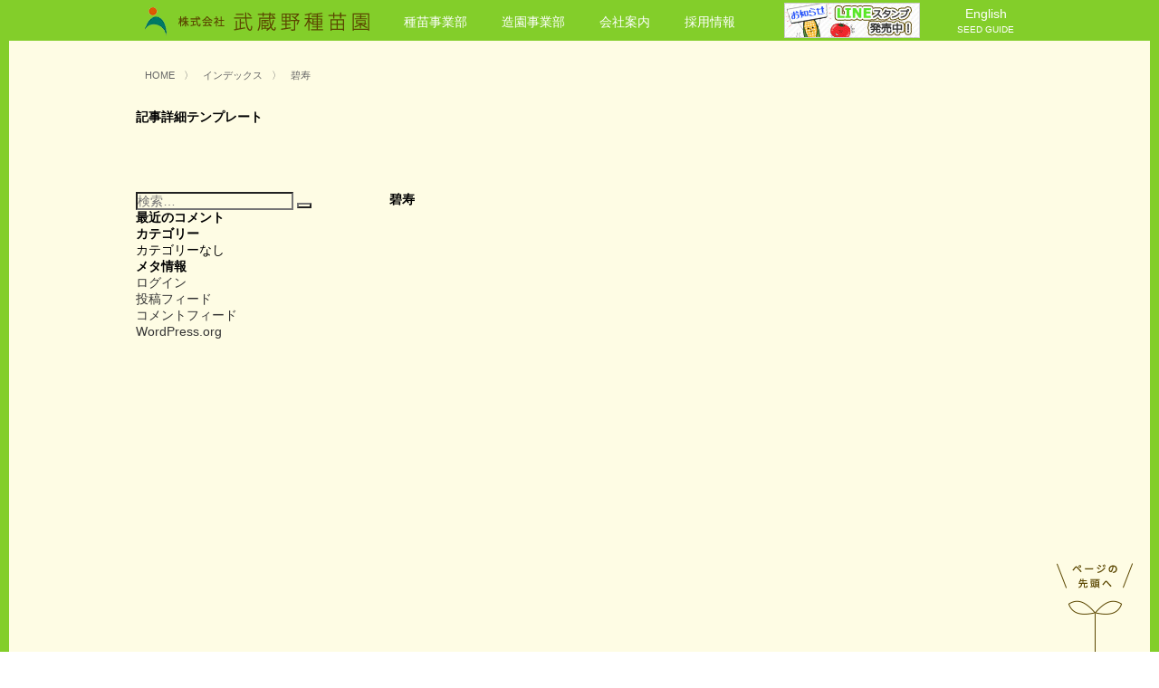

--- FILE ---
content_type: text/css
request_url: http://www.musaseed.co.jp/common/css/reset.css?1275382322_6971d59f4c8d86.31011852
body_size: 1857
content:
@charset "UTF-8";
/**************************************************/
/* デフォルト値リセット */
/**************************************************/
html{min-height:100%;}
body{font-size:14px;font-family:'メイリオ',Meiryo,'ヒラギノ角ゴ Pro W3','Hiragino Kaku Gothic Pro','ＭＳ Ｐゴシック','MS PGothic',sans-serif;}
body{-webkit-text-size-adjust:100%;}

*{outline:none;background:url(../img/clear.gif) no-repeat left top;}

/* 見出しタグ */
h1,h2,h3,h4,h5,h6{margin:0;padding:0;font-size:100%;font-weight:bold;text-align:left;}

/* リストタグ */
dl,dt,dd,ul,ol,li{margin:0;padding:0;list-style:none;font-weight:normal;text-align:left;}

/* テーブルタグ */
table{border-collapse:collapse;border-spacing:0;font-size:inherit;font:100%;}
th,td{margin:0;padding:0;font-style:normal;font-weight:normal;text-align:left;vertical-align:top;}

/* イメージタグ */
img{border:0;display:block;}

/* フォームタグ */
form,input,textarea{margin:0;padding:0;text-align:left;}
input,textarea,select{font-family:inherit;font-size:inherit;font-weight:inherit;}

/* ストロングタグ */
strong{font-style:normal;font-weight:bold;}

/* 上付け、下付け */
sup{vertical-align:text-top;}
sub{vertical-align:text-bottom;}

/* よく使うタグ */
body{margin:0;padding:0;text-align:center;}
div,p{margin:0;padding:0;text-align:left;}
p{font-weight:normal;}

/* アンカータグ */
a{text-decoration:none;}
a:link{color:#333;}
a:visited{color:#333;}
a:hover{color:#333;text-decoration:underline;}
a:active{text-decoration:underline;}

abbr,article,aside,audio,bb,canvas,datagrid,datalist,details,dialog,eventsource,figure,footer,header,hgroup,mark,menu,meter,nav,output,progress,section,time,video{display:block;}

/**************************************************/

--- FILE ---
content_type: text/css
request_url: http://www.musaseed.co.jp/common/css/base.css?2085633511_6971d59f4c8e20.38766259
body_size: 4562
content:
@charset "UTF-8";
/**************************************************/
/* ベース */
/**************************************************/
html{height:100%;}
body{height:100%;min-width:980px;min-height:670px;background-color:#fefce4;position:relative;z-index:2;padding:0px;}
body:before{content:'';display:block;position:absolute;z-index:2;left:0px;width:10px;top:0px;bottom:0px;background-color:#83ce2a;}
body:after{content:'';display:block;position:absolute;z-index:2;right:0px;width:10px;top:0px;bottom:0px;background-color:#83ce2a;}

/* ヘッダ */
/**************************************************/
#head{width:100%;min-width:980px;background-color:#83ce2a;position:absolute;left:0px;top:0px;z-index:3;}
#head .box{width:980px;height:45px;margin:0px auto;background-color:#83ce2a;position:relative;}

#siteTitle{position:absolute;left:0px;top:0px;z-index:2;}
#siteTitle a{display:block;}

.headMenu{position:relative;height:21px;padding:14px 0px 10px 296px;z-index:1;}
.headMenu li{font-size:14px;line-height:21px;float:left;position:relative;padding-right:0px;margin-right:38px;}
.headMenu a{color:#fff;display:block;}
.headMenu a:hover{text-decoration:underline;}

.en .headMenu{padding-left:370px;}

.headLang{position:absolute;right:10px;top:0px;padding:7px 0px 4px;z-index:1;font-size:14px;line-height:17px;text-align:center;}
.headLang a{color:#fff;display:block;}
.headLang a:hover{text-decoration:underline;}
.headLang span{display:block;font-size:10px;}

.en .headLang{padding:16px 0px 0px 22px;}

.headBnr{position:absolute;right:114px;top:0px;padding:3px 0px 0px;z-index:1;}
.headBnr img,
.headBnr a{display:block;}

/* コンテンツ */
/**************************************************/
#contents{width:100%;min-width:980px;height:auto/*100%*/;margin:0px auto;background-color:#fefce4;position:relative;z-index:1;box-sizing:border-box;}
#contents .box{width:980px;background-color:#fefce4;margin:0px auto;padding:45px 0px;}
.home #contents .box{padding-bottom:0;}

#bread{}

.bread{padding:28px 10px;}
.bread:after{content:'';display:block;width:100%;height:0px;clear:both;}
.bread li{color:#666;font-size:11px;line-height:20px;float:left;margin-right:10px;}
.bread span,
.bread a{color:#666;margin-right:10px;}

#pageTitle{margin-bottom:73px;}

#main{width:700px;min-height:500px;position:relative;padding-left:280px;}

.ctHead1{background:url(../img/borderSide.png) repeat-x left bottom;color:#5b4801;font-size:18px;font-weight:normal;line-height:20px;padding:5px 0px 19px 42px;position:relative;margin-bottom:27px;}
.ctHead1:before{content:'';display:block;width:27px;height:33px;position:absolute;left:0px;top:0px;background:url(../img/ctHead1.png) no-repeat left top;}

.ctBox{margin-bottom:78px;}
.ctBox p{color:#333;font-size:13px;line-height:20px;}

#sub{width:250px;position:absolute;left:0px;top:0px;}

#subHead{background:url(../img/borderSide.png) repeat-x left bottom;padding:0px 0px 1px;}
#subHead h3{color:#5b4801;font-size:22px;font-weight:normal;line-height:30px;}

.sub{}
.sub li{background:url(../img/borderSide.png) repeat-x left bottom;padding:0px 0px 1px;color:#5b4801;font-size:14px;line-height:20px;}
.sub a{color:#5b4801;display:block;padding:20px 0px 20px 18px;}

/* グローバルスクロールバー */
.subScroll{width:100%;overflow:hidden;overflow-y:auto;height:100%;}
.subScroll::-webkit-scrollbar{width:6px;background:#f3efa2;}
.subScroll::-webkit-scrollbar-thumb{background:#83ce2a;border-radius:10px;}

/* フッタ */
/**************************************************/
#foot{width:100%;min-width:980px;background-color:#5b4801;border-top:10px solid #83ce2a;bottom:0px;}
#foot .box{width:980px;height:35px;margin:0px auto;background-color:#5b4801;position:relative;}

.footMenu{position:relative;height:21px;padding:7px 0px 7px 18px;}
.footMenu li{font-size:12px;line-height:21px;float:left;position:relative;padding-right:18px;margin-right:17px;}
.footMenu a{color:#fff;display:block;}

.footMenu:after,
.footMenu li:after{content:'';display:block;position:absolute;top:50%;width:1px;height:14px;margin-top:-8px;background-color:#FFF;}

.footMenu:after{left:0px;}
.footMenu li:after{right:0px;}

#pagetopAnchor{width:0px;height:98px;position:fixed;right:113px;bottom:0px;z-index:1;}
#pagetopAnchor a{color:#fff;display:block;}

#footCopy{color:#fff;font-size:11px;line-height:21px;text-align:right;padding:7px 0px;position:absolute;right:0px;top:0px;}

/**************************************************/

--- FILE ---
content_type: text/plain
request_url: https://www.google-analytics.com/j/collect?v=1&_v=j102&a=769758911&t=pageview&_s=1&dl=http%3A%2F%2Fwww.musaseed.co.jp%2Faward%2F%25E7%25A2%25A7%25E5%25AF%25BF-3%2F&ul=en-us%40posix&dt=%E7%A2%A7%E5%AF%BF%20%EF%BD%9C%20%E7%A8%AE%E8%8B%97%E4%BA%8B%E6%A5%AD%E9%83%A8%20%EF%BD%9C%20%E6%AD%A6%E8%94%B5%E9%87%8E%E7%A8%AE%E8%8B%97%E5%9C%92&sr=1280x720&vp=1280x720&_u=IEBAAEABAAAAACAAI~&jid=1623226694&gjid=1154719763&cid=338389364.1769067937&tid=UA-104306942-1&_gid=1717769293.1769067937&_r=1&_slc=1&z=1121132070
body_size: -450
content:
2,cG-QH3GFCQN0Z

--- FILE ---
content_type: application/javascript
request_url: http://www.musaseed.co.jp/common/js/anchor.js?1819735884_6971d59f4cbcf1.96584745
body_size: 345
content:
jQuery(function($) {

// #で始まるアンカーをクリックした場合に処理
$('.anchor').click(function(anc) {
anc.preventDefault();
var destinationId = $(this).attr("href");
var destinationPoint = $(destinationId).offset().top;
$('html,body').animate({ scrollTop: destinationPoint },'slow','swing');
return false;
});

});

--- FILE ---
content_type: application/javascript
request_url: http://www.musaseed.co.jp/common/js/pcFrame.js?2134028991_6971d59f4cbc50.06565752
body_size: 1115
content:
jQuery(function($) {

var contentsHeight;
var windowHeight;
var scrollPosition;
var targetPosition;

jQuery(function($) {
$(window).load(function(){

anchorLock();

});

});

jQuery(function($) {
$(window).scroll(function(){

anchorLock();

});

});

jQuery(function($) {
$(window).resize(function(){

anchorLock();

});

});

function anchorLock(){
$('#pagetopAnchor a').stop(false,true);

contentsHeight = $('#contents .box').innerHeight();

$('body').css({'minHeight': contentsHeight + 'px' });

windowHeight = $(window).height();
scrollPosition = $(window).scrollTop();
targetPosition = $('#foot .box').offset().top;

//$('#footCopy').html(targetPosition + '+' + scrollPosition + '=' + (targetPosition - windowHeight) + '//' + windowHeight);

if(scrollPosition > ((targetPosition) - windowHeight)){

$('#pagetopAnchor').addClass('bottom');
$('#pagetopAnchor').css({marginBottom: (scrollPosition - (targetPosition - windowHeight)) + 'px'});

}else{

$('#pagetopAnchor').removeClass('bottom');
$('#pagetopAnchor').css({marginBottom: '0px'});

}

}

});